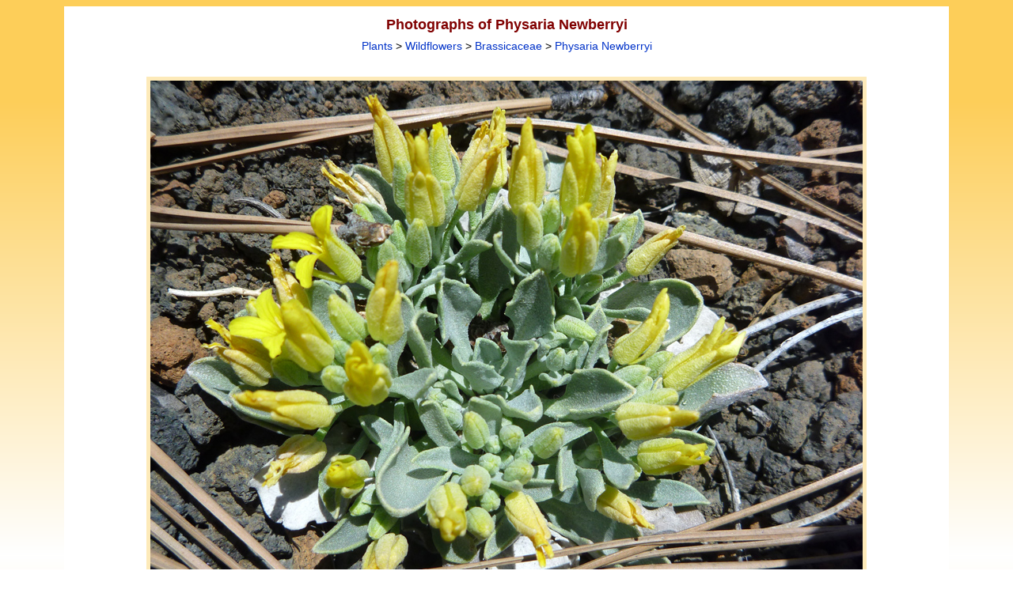

--- FILE ---
content_type: text/html; charset=UTF-8
request_url: https://www.americansouthwest.net/plants/wildflowers/physaria-newberryi2_l.html
body_size: 6976
content:
<!DOCTYPE html>
<html lang="en-US">
<head>
<meta charset="UTF-8">
<!-- Google tag (gtag.js) -->
<script async src="https://www.googletagmanager.com/gtag/js?id=G-PKWMNYJNF9"></script>
<script>
window.dataLayer = window.dataLayer || [];
function gtag(){dataLayer.push(arguments);}
gtag('js', new Date());
gtag('config', 'G-PKWMNYJNF9');
</script>
<title>Leaves and flowers - photos of Physaria Newberryi, Brassicaceae</title>
<link rel="canonical" href="https://www.americansouthwest.net/plants/wildflowers/physaria-newberryi2_l.html">
<meta name="keywords" content="Brassicaceae flowers, Leaves and flowers of physaria newberryi, at O'Leary Peak, near Sunset Crater Volcano National Monument, Arizona, flowering plants, yellow flowers, wildflowers, Newberry twinpod">
<meta name="author" content="The American Southwest">
<meta name="description" content="Leaves and flowers of physaria newberryi, at O'Leary Peak, near Sunset Crater Volcano National Monument, Arizona; Southwest USA wildflowers">
<meta property="og:url" content="https://www.americansouthwest.net/plants/wildflowers/physaria-newberryi2_l.html"><meta property="og:title" content="Leaves and flowers - photos of Physaria Newberryi, Brassicaceae"><meta property="og:image" content="https://www.americansouthwest.net/plants/photographs700/physaria-newberryi2.jpg"><meta name="viewport" content="width=device-width, initial-scale=1">
<link rel="stylesheet" href="/css/asw10.css" type="text/css">
<link rel="stylesheet" media="(max-width:1120px)" href="/css/asw10s.css"  type="text/css">
<link rel="stylesheet" media="(min-width:1121px)" href="/css/asw10l.css"  type="text/css">
<link rel="stylesheet" href="/css/as4.css" type="text/css">
<script src="/javascript/back.js" type="text/javascript" language="JavaScript"></script>
<script type="application/ld+json">{"@context": "https://schema.org/","@type": "ImageObject","contentUrl": "https://www.americansouthwest.net/plants/photographs700/physaria-newberryi2.jpg","license": "https://www.americansouthwest.net/copyright.html","acquireLicensePage": "https://www.americansouthwest.net/licensing.shtml","creditText": "The American Southwest","creator": {"@type": "Person","name": "John Crossley"},"copyrightNotice": "John Crossley"}</script>
</head>

<body><a name="top"></a>
<div align="center" class="z"><div class="toplinks"><div class="a">

<div class="alargepicturenew"><h1>Photographs of Physaria Newberryi</h1><br><span class="sub"><a href="/plants/index.html" class="sublinks">Plants</a> &gt; <a href="/plants/wildflowers/index.html" class="imagelinks">Wildflowers</a> &gt; <a href="brassicaceae.shtml" class="imagelinks">Brassicaceae</a> &gt; <a href="physaria-newberryi.html" class="imagelinks">Physaria Newberryi</a></span><br><br>

<div align="center"><div class="large" style="max-width:900px;">
<a href="physaria-newberryi3_l.html"><img src="/plants/photographs700/physaria-newberryi2.jpg" width="900" height="675" border="0" hspace="0" vspace="0" alt="Leaves and flowers"></a></div>
<div class="large" style="max-width:900px;"><table cellpadding="0" cellspacing="0" border="0" width="100%" class="dark"><tr><td align="left" valign="top" width="110" class="largephototitle"><a href="physaria-newberryi1_l.html" class="nextprevious">Previous Photo</a></td><td align="center" class="largephototitle">Leaves and flowers of physaria newberryi, at O'Leary Peak, near Sunset Crater Volcano National Monument, Arizona</td><td align="right" valign="top" width="110" class="largephototitle"><a href="physaria-newberryi3_l.html" class="nextprevious">Next Photo</a></td></tr></table></div>
<br><script type="text/javascript">back();</script>

<div style="max-width:910px;text-align:left"><span class="licensephoto"><a href="/licensing.shtml?https://www.americansouthwest.net/plants/wildflowers/physaria-newberryi2_l.html">License/purchase this photograph</a></span>

<div style="float:right"><div class="fblike"><div id="fb-root"></div><script src="https://connect.facebook.net/en_US/all.js#xfbml=1"></script><fb:like href="https://www.americansouthwest.net/plants/wildflowers/physaria-newberryi2_l.html" layout="button_count" show_faces="false" width="90" font="verdana"></fb:like></div>
<div class="twitter"><a href="https://twitter.com/intent/tweet" class="twitter-share-button" data-url="https://www.americansouthwest.net/plants/wildflowers/physaria-newberryi2_l.html" data-count="horizontal"></a><script type="text/javascript" src="https://platform.twitter.com/widgets.js"></script></div>
<div class="pintrest"><a href="//www.pinterest.com/pin/create/button/" data-pin-do="buttonBookmark"><img src="//assets.pinterest.com/images/pidgets/pin_it_button.png" alt="Pinterest"></a><script type="text/javascript" src="//assets.pinterest.com/js/pinit.js"></script></div></div></div><br clear="all"><br><div class="gphotoads2"><script async src="https://pagead2.googlesyndication.com/pagead/js/adsbygoogle.js"></script>
<!-- plant-reps-p -->
<ins class="adsbygoogle"
style="display:block"
data-ad-client="ca-pub-5021867887730729"
data-ad-slot="3568239270"
data-ad-format="auto"></ins>
<script>
(adsbygoogle = window.adsbygoogle || []).push({});
</script></div><br></div></div>

<div class="aaback">Keywords: Brassicaceae, Physaria Newberryi, Arizona, flowering plants, yellow flowers, wildflowers, Newberry twinpod<br></div>

<div class="afooter"><div class="linebottom"></div>
<a href="/arizona/index.shtml" class="footerlinks">Arizona</a> |
<a href="/california/index.shtml" class="footerlinks">California</a> |
<a href="/colorado/index.shtml" class="footerlinks">Colorado</a> |
<a href="/idaho/index.shtml" class="footerlinks">Idaho</a> |
<a href="/nevada/index.shtml" class="footerlinks">Nevada</a> |
<a href="/new_mexico/index.shtml" class="footerlinks">New Mexico</a> |
<a href="/oregon/index.shtml" class="footerlinks">Oregon</a> |
<a href="/texas/index.shtml" class="footerlinks">Texas</a> |
<a href="/utah/index.shtml" class="footerlinks">Utah</a> |
<a href="/wyoming/index.shtml" class="footerlinks">Wyoming</a> |
<a href="/slot_canyons/index.html" class="footerlinks">Slot Canyons</a> |
<a href="/southwest_travelogue/index.html" class="footerlinks">Travelogue</a> |
<a href="/" class="footerlinks">SOUTHWEST</a></div>
</div>

<span class="copyright"><br><a href="/copyright.html" class="copyright" title="Copyright notice">All Contents &copy; Copyright The American Southwest</a> | <a href="/comments.html" class="copyright" title="Email form for comments and questions">Comments and Questions</a> | <a href="/contribute.html" class="copyright" title="Contribute to americansouthwest.net">Contribute</a> | <a href="/affiliate-marketing-disclosure.html" class="copyright" title="Affiliate Marketing Disclosure">Affiliate Marketing Disclosure</a> | <a href="/sitemap.html" class="copyright" title="Index of all pages on americansouthwest.net">Site Map</a></span><br></div>
</div></body>
</html>
<!-- sitemap -->
<!-- 31 December, 2023 -->

--- FILE ---
content_type: text/html; charset=utf-8
request_url: https://www.google.com/recaptcha/api2/aframe
body_size: 268
content:
<!DOCTYPE HTML><html><head><meta http-equiv="content-type" content="text/html; charset=UTF-8"></head><body><script nonce="ENc3FvbKiPOnoXAO38PvCw">/** Anti-fraud and anti-abuse applications only. See google.com/recaptcha */ try{var clients={'sodar':'https://pagead2.googlesyndication.com/pagead/sodar?'};window.addEventListener("message",function(a){try{if(a.source===window.parent){var b=JSON.parse(a.data);var c=clients[b['id']];if(c){var d=document.createElement('img');d.src=c+b['params']+'&rc='+(localStorage.getItem("rc::a")?sessionStorage.getItem("rc::b"):"");window.document.body.appendChild(d);sessionStorage.setItem("rc::e",parseInt(sessionStorage.getItem("rc::e")||0)+1);localStorage.setItem("rc::h",'1768860417592');}}}catch(b){}});window.parent.postMessage("_grecaptcha_ready", "*");}catch(b){}</script></body></html>

--- FILE ---
content_type: text/css
request_url: https://www.americansouthwest.net/css/as4.css
body_size: 2295
content:
BODY {background-color: #fdce59;background: linear-gradient(to bottom, #fdce59 9%, #FFFFFF 50%, #fdce59)}
.overlay {background-color: #FDC946;opacity:0.95}
.a {border:1px solid #FDC946}
div.linebottom {background-color:#FDC946}
/* light */
.a,.awide,.amain,.homeleft,.homeright,.a td,.aa,.aa td {background-color:#FFFFFF}
/* dark - summary */
.linetop, .linetopphoto, .summary,.summary td, .itsummary,.nearbys2, .dark td, .plant,.hotellogo, div.dmediuml, div.dmediumll, div.large, div.dmediump, div.dmediumpp, td.dark, div.dark, div.smalll1, div.smallp, div.line, div.wideline, div.hotelline, .trail,.trail td,td.new,div.homeline,div.wideline {background-color: #FDEAB9}
.more,.related,.photobox,.itphotobox,.nearby {border: 2px solid #FDEAB9}
td.new {padding:2px}
td.next {padding:2px;background-color: #FDC946}
.index {padding:0px}
td.l {padding-top:4px;padding-left:4px;padding-bottom:4px;padding-right:0px}
td.r {padding-top:4px;padding-left:2px;padding-bottom:4px;padding-right:2px}
div.indexphoto  {padding:5px;margin-bottom:3px;max-width:520px;text-align:center;line-height:14px}
div.homeleft {padding-top:4px}
.slot,table.slot td, td.slot {background-color:#F5F5F5;}
fb-like-box{width:100%}
div.homeline {width:100%;height:1px;margin:15px 0px;padding:0px;border:0px;overflow: hidden}
td.az,td.co,td.nm,td.nv,td.tx,td.ut,td.wy,td.slot {padding:5px}
ul.home {margin:0px;padding:0px;border:0px}
ul.home li {margin:0px;padding:0px;border:0px;margin-left:15px}
#pgnThumbs ul {padding:0px;margin:0px}
#pgnThumbs li {display: inline;
list-style-type: none;padding:0px;padding-right:4px;padding-left:5px;padding-top:2px;padding-bottom:2px;background-color: #FDEAB9;margin:0px;margin-right:1px;border:0px}
#pgnThumbs li.active {border-bottom: solid 2px #FDC946;}
td.top {border-top:3px solid #ffffff}
td.tta {padding: 5px 5px 5px 5px;width:348px}
td.ttb {padding: 5px 5px 5px 0px}
td.ttc,td.tte {padding: 11px 5px 7px 5px;width:80px}
td.ttd, td.ttg {padding: 12px 5px 9px 0px}
td.tth {padding: 11px 5px 10px 5px;width:80px}
td.ttf {padding: 8px 5px 7px 0px;width:80px}
div.photoboxb {margin-top:7px}
div.linetwo {margin-top:3px}
div.topten {padding:5px 20px 10px;max-width:317px;height:370px;text-align:center;float:left}
div.topten img {padding-bottom:10px}
